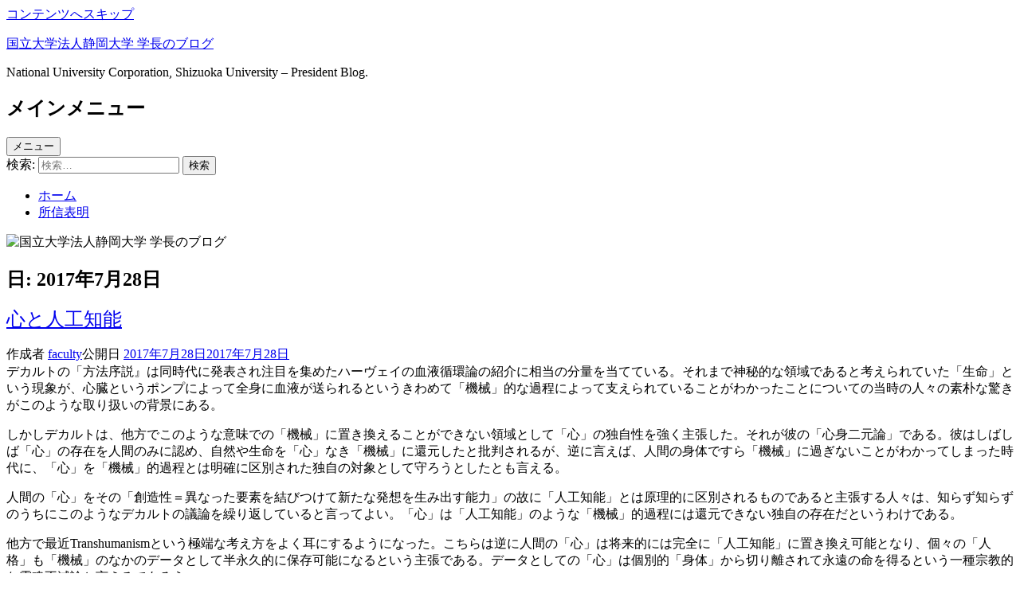

--- FILE ---
content_type: text/html; charset=UTF-8
request_url: https://wwp.shizuoka.ac.jp/president-blog/2017/07/28/
body_size: 25950
content:
<!doctype html>


<!--[if IE 8]>
<html class="ie ie8 no-js" lang="ja">
<![endif]-->

<!--[if !(IE 8)]><!-->
<html lang="ja" class="no-js">
<!--<![endif]-->
<head>


<meta charset="UTF-8" />
<meta name="viewport" content="width=device-width" />
<link rel="profile" href="http://gmpg.org/xfn/11" />
<link rel="profile" href="http://microformats.org/profile/specs" />
<link rel="profile" href="http://microformats.org/profile/hatom" />


<script>(function(html){html.className = html.className.replace(/\bno-js\b/,'js')})(document.documentElement);</script>
<title>2017年7月28日 &#8211; 国立大学法人静岡大学 学長のブログ</title>
<meta name='robots' content='noindex,follow' />

<script>
MathJax = {tex: {inlineMath: [['$','$'],['\\(','\\)']], processEscapes: true}};

</script>
<link rel='dns-prefetch' href='//cdn.jsdelivr.net' />
<link rel='dns-prefetch' href='//fonts.googleapis.com' />
<link rel='dns-prefetch' href='//s.w.org' />
<link href='https://fonts.gstatic.com' crossorigin rel='preconnect' />
<link rel="alternate" type="application/rss+xml" title="国立大学法人静岡大学 学長のブログ &raquo; フィード" href="https://wwp.shizuoka.ac.jp/president-blog/feed/" />
		<script type="text/javascript">
			window._wpemojiSettings = {"baseUrl":"https:\/\/s.w.org\/images\/core\/emoji\/12.0.0-1\/72x72\/","ext":".png","svgUrl":"https:\/\/s.w.org\/images\/core\/emoji\/12.0.0-1\/svg\/","svgExt":".svg","source":{"concatemoji":"https:\/\/wwp.shizuoka.ac.jp\/president-blog\/wp-includes\/js\/wp-emoji-release.min.js?ver=5.2.21"}};
			!function(e,a,t){var n,r,o,i=a.createElement("canvas"),p=i.getContext&&i.getContext("2d");function s(e,t){var a=String.fromCharCode;p.clearRect(0,0,i.width,i.height),p.fillText(a.apply(this,e),0,0);e=i.toDataURL();return p.clearRect(0,0,i.width,i.height),p.fillText(a.apply(this,t),0,0),e===i.toDataURL()}function c(e){var t=a.createElement("script");t.src=e,t.defer=t.type="text/javascript",a.getElementsByTagName("head")[0].appendChild(t)}for(o=Array("flag","emoji"),t.supports={everything:!0,everythingExceptFlag:!0},r=0;r<o.length;r++)t.supports[o[r]]=function(e){if(!p||!p.fillText)return!1;switch(p.textBaseline="top",p.font="600 32px Arial",e){case"flag":return s([55356,56826,55356,56819],[55356,56826,8203,55356,56819])?!1:!s([55356,57332,56128,56423,56128,56418,56128,56421,56128,56430,56128,56423,56128,56447],[55356,57332,8203,56128,56423,8203,56128,56418,8203,56128,56421,8203,56128,56430,8203,56128,56423,8203,56128,56447]);case"emoji":return!s([55357,56424,55356,57342,8205,55358,56605,8205,55357,56424,55356,57340],[55357,56424,55356,57342,8203,55358,56605,8203,55357,56424,55356,57340])}return!1}(o[r]),t.supports.everything=t.supports.everything&&t.supports[o[r]],"flag"!==o[r]&&(t.supports.everythingExceptFlag=t.supports.everythingExceptFlag&&t.supports[o[r]]);t.supports.everythingExceptFlag=t.supports.everythingExceptFlag&&!t.supports.flag,t.DOMReady=!1,t.readyCallback=function(){t.DOMReady=!0},t.supports.everything||(n=function(){t.readyCallback()},a.addEventListener?(a.addEventListener("DOMContentLoaded",n,!1),e.addEventListener("load",n,!1)):(e.attachEvent("onload",n),a.attachEvent("onreadystatechange",function(){"complete"===a.readyState&&t.readyCallback()})),(n=t.source||{}).concatemoji?c(n.concatemoji):n.wpemoji&&n.twemoji&&(c(n.twemoji),c(n.wpemoji)))}(window,document,window._wpemojiSettings);
		</script>
		<style type="text/css">
img.wp-smiley,
img.emoji {
	display: inline !important;
	border: none !important;
	box-shadow: none !important;
	height: 1em !important;
	width: 1em !important;
	margin: 0 .07em !important;
	vertical-align: -0.1em !important;
	background: none !important;
	padding: 0 !important;
}
</style>
	<link rel='stylesheet' id='bootstrap_tab-css'  href='https://wwp.shizuoka.ac.jp/president-blog/wp-content/plugins/easy-responsive-tabs/assets/css/bootstrap_tab.min.css?ver=5.2.21' type='text/css' media='all' />
<link rel='stylesheet' id='bootstrap_dropdown-css'  href='https://wwp.shizuoka.ac.jp/president-blog/wp-content/plugins/easy-responsive-tabs/assets/css/bootstrap_dropdown.min.css?ver=5.2.21' type='text/css' media='all' />
<link rel='stylesheet' id='ert_tab_icon_css-css'  href='https://wwp.shizuoka.ac.jp/president-blog/wp-content/plugins/easy-responsive-tabs/assets/css/res_tab_icon.css?ver=5.2.21' type='text/css' media='all' />
<link rel='stylesheet' id='whats-new-style-css'  href='https://wwp.shizuoka.ac.jp/president-blog/wp-content/plugins/whats-new-genarator/whats-new.css?ver=1.11.2' type='text/css' media='all' />
<link rel='stylesheet' id='tinyframework-fonts-css'  href='https://fonts.googleapis.com/css?family=Open+Sans%3A400italic%2C700italic%2C400%2C700&#038;subset=latin%2Clatin-ext' type='text/css' media='all' />
<link rel='stylesheet' id='font-awesome-css'  href='https://wwp.shizuoka.ac.jp/president-blog/wp-content/themes/tiny-framework/fonts/font-awesome/css/font-awesome.min.css?ver=4.7.0' type='text/css' media='all' />
<link rel='stylesheet' id='tinyframework-style-css'  href='https://wwp.shizuoka.ac.jp/president-blog/wp-content/themes/tiny-framework/style.css?ver=2.3.1' type='text/css' media='all' />
<!--[if lt IE 9]>
<link rel='stylesheet' id='tinyframework-ie-css'  href='https://wwp.shizuoka.ac.jp/president-blog/wp-content/themes/tiny-framework/css/ie.css?ver=2.3.1' type='text/css' media='all' />
<![endif]-->
<script type='text/javascript' src='https://wwp.shizuoka.ac.jp/president-blog/wp-includes/js/jquery/jquery.js?ver=1.12.4-wp'></script>
<script type='text/javascript' src='https://wwp.shizuoka.ac.jp/president-blog/wp-includes/js/jquery/jquery-migrate.min.js?ver=1.4.1'></script>
<!--[if lt IE 9]>
<script type='text/javascript' src='https://wwp.shizuoka.ac.jp/president-blog/wp-content/themes/tiny-framework/js/html5shiv.min.js?ver=3.7.3'></script>
<![endif]-->
<link rel='https://api.w.org/' href='https://wwp.shizuoka.ac.jp/president-blog/wp-json/' />
<link rel="EditURI" type="application/rsd+xml" title="RSD" href="https://wwp.shizuoka.ac.jp/president-blog/xmlrpc.php?rsd" />
<link rel="wlwmanifest" type="application/wlwmanifest+xml" href="https://wwp.shizuoka.ac.jp/president-blog/wp-includes/wlwmanifest.xml" /> 
<meta name="generator" content="WordPress 5.2.21" />
<link rel="icon" href="https://wwp.shizuoka.ac.jp/president-blog/wp-content/uploads/sites/102/2017/04/gakusho-150x150.png" sizes="32x32" />
<link rel="icon" href="https://wwp.shizuoka.ac.jp/president-blog/wp-content/uploads/sites/102/2017/04/gakusho-300x300.png" sizes="192x192" />
<link rel="apple-touch-icon-precomposed" href="https://wwp.shizuoka.ac.jp/president-blog/wp-content/uploads/sites/102/2017/04/gakusho-300x300.png" />
<meta name="msapplication-TileImage" content="https://wwp.shizuoka.ac.jp/president-blog/wp-content/uploads/sites/102/2017/04/gakusho-300x300.png" />
		<style type="text/css" id="wp-custom-css">
			/*
ここに独自の CSS を追加することができます。

詳しくは上のヘルプアイコンをクリックしてください。
*/
.avatar, .comment-content img, .entry-content img, img.header-image, img.wp-post-image, .widget img {
    border-radius: 0px;
    box-shadow: 0 0 0px rgba(0, 0, 0, 0.0);
}

h3 {
    display: block;
    font-size: 1em;
    -webkit-margin-before: 1.5em;
    -webkit-margin-after: 1em;
    -webkit-margin-start: 0px;
    -webkit-margin-end: 0px;
    font-weight: bold;
}

.widget-title {
    color: #222222;
    font-size: 20px;
    font-weight: normal;
    line-height: 0;
	margin-left:0em;
    text-transform: uppercase;
    /* text-shadow: 1px 0 0 #000, 0 -1px 0 #000, 0 1px 0 #000, -1px 0 0 #000; */
}

.entry-header .entry-title {
    color: #222;
    font-size: 1.48em;
    font-weight: normal;
    line-height: 1.25;
    margin-top:0.5em;
}

.entry-contents p{
    display: block;
    -webkit-margin-before: 0.5em;
    -webkit-margin-after: 0.5em;
    -webkit-margin-start: 0px;
    -webkit-margin-end: 0px;
}

.comment-content p, .entry-content p, .entry-summary p, .mu_register p {
    margin: 0 0 24px;
    margin: 1px 0 1em;
}

.widget-area .widget li, .widget-area .widget p {
    font-size: 14px;
    font-size: 0.9rem;
    line-height: 1.5em;
	margin-bottom:0.8em;
}		</style>
		
</head>

<body class="archive date hfeed h-feed feed single-author header-image-yes custom-font-enabled list-view footer-widgets" itemscope="" itemtype="https://schema.org/CollectionPage">


<span class="skiplink"><a class="screen-reader-text" href="#content" title="コンテンツへスキップ">コンテンツへスキップ</a></span>


<noscript>
	<div id="no-javascript">
		このwebサイトの先進的な機能は、ブラウザーのJavaScriptを有効にする必要があります。Thank you！	</div>
</noscript>

<div id="page" class="site">

	
	<header id="masthead" class="site-header" itemscope="itemscope" itemtype="https://schema.org/WPHeader">

		
		<div class="site-branding" itemprop="publisher" itemscope="itemscope" itemtype="https://schema.org/Organization">

			
			<div id="site-title-wrapper">

				
						<p id="site-title" itemprop="name" class="p-name site-title"><a href="https://wwp.shizuoka.ac.jp/president-blog/" rel="home" itemprop="url" class="u-url url">国立大学法人静岡大学 学長のブログ</a></p>

					
						<p id="site-description" itemprop="description" class="p-summary e-content site-description">National University Corporation, Shizuoka University &#8211; President Blog.</p>

					
			</div><!-- #site-title-wrapper -->

		</div><!-- .site-branding -->

		
		<nav id="site-navigation" class="main-navigation" aria-label="メインメニュー" itemscope="itemscope" itemtype="https://schema.org/SiteNavigationElement">

			<h2 class="screen-reader-text">メインメニュー</h2>
			<button class="menu-toggle" aria-controls="primary-menu" aria-expanded="false">メニュー</button>

			
			<div class="search-box-wrapper search-container-mobile">
				<div class="search-box">
					<form itemprop="potentialAction" itemscope itemtype="http://schema.org/SearchAction" role="search" method="get" class="search-form" action="https://wwp.shizuoka.ac.jp/president-blog/">
				<label>
					<span class="screen-reader-text">検索:</span>
					<input type="search" itemprop="query-input" class="search-field" placeholder="検索&hellip;" value="" name="s" />
				</label>
				<input type="submit" class="search-submit" value="検索" />
			<meta itemprop="target" content="https://wwp.shizuoka.ac.jp/president-blog/?s={search} "/></form>				</div>
			</div>

			<!--<button class="go-to-top"><a href="#page"><span class="icon-webfont fa-chevron-circle-up" aria-hidden="true"></span></a></button>-->

			<div id="primary-menu" class="nav-menu"><ul>
<li ><a href="https://wwp.shizuoka.ac.jp/president-blog/">ホーム</a></li><li class="page_item page-item-107"><a href="https://wwp.shizuoka.ac.jp/president-blog/%e6%89%80%e4%bf%a1%e8%a1%a8%e6%98%8e/">所信表明</a></li>
</ul></div>

		</nav><!-- #site-navigation -->

		<!-- Custom Header - Start -->

		
		
			
				<img src="https://wwp.shizuoka.ac.jp/president-blog/wp-content/uploads/sites/102/2017/04/fuji.jpg" class="header-image" width="1778" height="448" alt="国立大学法人静岡大学 学長のブログ" />

			
		
		<!-- Custom Header - End -->

		
	</header><!-- .site-header -->

	
	<div id="content" class="site-content">

	<section id="primary" class="content-area">

		
		<main id="main" class="site-main" itemscope="itemscope" itemprop="mainContentOfPage">

			
		
			<header class="page-header">
				<h1 class="page-title" itemprop="headline">日: 2017年7月28日</h1>			</header><!-- .page-header -->

			
	
	<article id="post-133" class="post-133 post type-post status-publish format-standard category-1 h-entry hentry h-as-article" itemscope="" itemtype="https://schema.org/Article">

		
		
		<header class="entry-header">

			
				
				<h2 class="entry-title" itemprop="headline">

					<a href="https://wwp.shizuoka.ac.jp/president-blog/2017/07/28/%e5%bf%83%e3%81%a8%e4%ba%ba%e5%b7%a5%e7%9f%a5%e8%83%bd/" rel="bookmark" itemprop="url">心と人工知能</a>
					
				</h2>

				
				
				<div class="entry-meta">

					<span class="byline"><span class="author vcard" itemprop="author" itemscope="itemscope" itemtype="https://schema.org/Person"><span class="screen-reader-text">作成者 </span><a class="url fn n" href="https://wwp.shizuoka.ac.jp/president-blog/author/220/" rel="author" itemprop="url name">faculty</a></span></span><span class="posted-on"><span class="screen-reader-text">公開日 </span><a href="https://wwp.shizuoka.ac.jp/president-blog/2017/07/28/%e5%bf%83%e3%81%a8%e4%ba%ba%e5%b7%a5%e7%9f%a5%e8%83%bd/" rel="bookmark"><time class="entry-date published" datetime="2017-07-28T15:16:40+09:00" itemprop="dateModified datePublished">2017年7月28日</time><time class="updated" datetime="2017-07-28T17:45:38+09:00">2017年7月28日</time></a></span>
				</div><!-- .entry-meta -->

			
		</header><!-- .entry-header -->

		
			<div class="entry-content" itemprop="articleBody">

				<p>デカルトの「方法序説』は同時代に発表され注目を集めたハーヴェイの血液循環論の紹介に相当の分量を当てている。それまで神秘的な領域であると考えられていた「生命」という現象が、心臓というポンプによって全身に血液が送られるというきわめて「機械」的な過程によって支えられていることがわかったことについての当時の人々の素朴な驚きがこのような取り扱いの背景にある。</p>
<p>しかしデカルトは、他方でこのような意味での「機械」に置き換えることができない領域として「心」の独自性を強く主張した。それが彼の「心身二元論」である。彼はしばしば「心」の存在を人間のみに認め、自然や生命を「心」なき「機械」に還元したと批判されるが、逆に言えば、人間の身体ですら「機械」に過ぎないことがわかってしまった時代に、「心」を「機械」的過程とは明確に区別された独自の対象として守ろうとしたとも言える。</p>
<p>人間の「心」をその「創造性＝異なった要素を結びつけて新たな発想を生み出す能力」の故に「人工知能」とは原理的に区別されるものであると主張する人々は、知らず知らずのうちにこのようなデカルトの議論を繰り返していると言ってよい。「心」は「人工知能」のような「機械」的過程には還元できない独自の存在だというわけである。</p>
<p>他方で最近Transhumanismという極端な考え方をよく耳にするようになった。こちらは逆に人間の「心」は将来的には完全に「人工知能」に置き換え可能となり、個々の「人格」も「機械」のなかのデータとして半永久的に保存可能になるという主張である。データとしての「心」は個別的「身体」から切り離されて永遠の命を得るという一種宗教的な霊魂不滅論と言えるであろう。</p>
<p>このような考え方自体は私の知る限りでは、J.D.バナールの「宇宙・肉体・悪魔』（1929）ですでに展開されており、特に目新しいものではない（ちなみに1953年に出版されたA.C.クラークの「幼年期の終わり』はこの作品に触発されたと言われている）。しかし最近の「人工知能」の技術的発展を背景にこのような発想がより現実性を増したと見られているようである（例えば有名なイーロン・マスクもこのところこのような主張をしている）。</p>
<p>おそらく真実はこのようなデカルト主義とTranshumanismの中間にある。「心」は広い意味での「機械」的過程に還元できないほど神秘的な対象ではないと同時に、コンピュータのなかのデータという狭い定義には当てはまらないほどには「身体」や「世界」と一体的な存在として「地続き」になっている。</p>
<p>現実的には我々の「心」が担ってきた仕事のどの部分が「人工知能」によって担われて行くのかが現在様々な場面で問われているが、忘れてはならないのは、我々人間はあくまで生物として自然環境、社会環境のなかで生きている存在であり、「心」と「人工知能」の関係も、このような「人間ー環境」という全体的視点から常に考察されなければならないということである。</p>
<p>（学長就任以来、これまで毎月末に「学術路線」のブログを書くというやり方をしてきましたが、そろそろ「心象風景」的なものも交える路線に転換して行くつもりです。）</p>

			</div><!-- .entry-content -->

		
		<footer class="entry-meta">

			<span class="posted-on"><span class="screen-reader-text">公開日 </span><a href="https://wwp.shizuoka.ac.jp/president-blog/2017/07/28/%e5%bf%83%e3%81%a8%e4%ba%ba%e5%b7%a5%e7%9f%a5%e8%83%bd/" rel="bookmark"><time class="entry-date published" datetime="2017-07-28T15:16:40+09:00" itemprop="datePublished">2017年7月28日</time><time class="updated" datetime="2017-07-28T17:45:38+09:00">2017年7月28日</time></a></span>
			
		</footer><!-- .entry-meta -->

		
	</article><!-- #post-133 -->

	
			
		
			
		</main><!-- .site-main -->

		
	</section><!-- #primary -->


	
		
		
		<aside id="secondary" class="sidebar widget-area" aria-labelledby="sidebar-header" itemscope="itemscope" itemtype="https://schema.org/WPSideBar">

		<h2 class="screen-reader-text" id="sidebar-header">メインサイドバー</h2>

			
			<section id="search-2" class="widget widget_search"><form itemprop="potentialAction" itemscope itemtype="http://schema.org/SearchAction" role="search" method="get" class="search-form" action="https://wwp.shizuoka.ac.jp/president-blog/">
				<label>
					<span class="screen-reader-text">検索:</span>
					<input type="search" itemprop="query-input" class="search-field" placeholder="検索&hellip;" value="" name="s" />
				</label>
				<input type="submit" class="search-submit" value="検索" />
			<meta itemprop="target" content="https://wwp.shizuoka.ac.jp/president-blog/?s={search} "/></form></section><section id="text-2" class="widget widget_text"><h3 class="widget-title">プロフィール</h3>			<div class="textwidget"><img src="https://wwp.shizuoka.ac.jp/president-blog/wp-content/uploads/sites/102/2017/04/15_president-waku2.jpg">
<br>
国立大学法人静岡大学学長のブログへようこそ！<br>
学長として感じたことなどを書いていきたいと思います。
ゆっくりご覧下さい。
<br>
<img src="https://wwp.shizuoka.ac.jp/president-blog/wp-content/uploads/sites/102/2017/04/name.jpg"></div>
		</section>		<section id="recent-posts-2" class="widget widget_recent_entries">		<h3 class="widget-title">最近の投稿</h3>		<ul>
											<li>
					<a href="https://wwp.shizuoka.ac.jp/president-blog/2020/03/03/%e4%bb%a4%e5%92%8c%e5%85%83%e5%b9%b4%e5%ba%a6%e5%8d%92%e6%a5%ad%e5%bc%8f%e3%83%bb%e4%bf%ae%e4%ba%86%e5%bc%8f%e3%81%ae%e4%b8%ad%e6%ad%a2%e3%81%ab%e3%81%a4%e3%81%84%e3%81%a6%e3%83%bc%e5%8d%92%e6%a5%ad/">令和元年度卒業式・修了式の中止についてー卒業生・修了生・保護者の皆さんへー</a>
											<span class="post-date">2020年3月3日</span>
									</li>
											<li>
					<a href="https://wwp.shizuoka.ac.jp/president-blog/2019/10/17/%e9%9d%99%e5%b2%a1%e3%82%ad%e3%83%a3%e3%83%b3%e3%83%91%e3%82%b9%e3%81%ae%e7%99%ba%e5%b1%95%e3%81%ab%e4%bb%8a%e5%bf%85%e8%a6%81%e3%81%aa%e3%81%93%e3%81%a8%e3%83%bc%e5%ad%a6%e7%94%9f%e8%ab%b8%e5%90%9b/">静岡キャンパスの発展に今必要なことー学生諸君との対話集会に向けてー</a>
											<span class="post-date">2019年10月17日</span>
									</li>
											<li>
					<a href="https://wwp.shizuoka.ac.jp/president-blog/2019/09/02/%e6%b5%9c%e6%9d%be%e5%9c%b0%e5%8c%ba%e5%a4%a7%e5%ad%a6%e3%81%ae%e5%90%8d%e7%a7%b0%e3%81%ab%e3%81%a4%e3%81%84%e3%81%a6%e3%81%ae%e5%ad%a6%e7%94%9f%e7%bd%b2%e5%90%8d/">浜松地区大学の名称についての学生署名</a>
											<span class="post-date">2019年9月2日</span>
									</li>
											<li>
					<a href="https://wwp.shizuoka.ac.jp/president-blog/2019/08/16/%e6%b3%95%e4%ba%ba%e7%b5%b1%e5%90%88%e3%83%bb%e5%a4%a7%e5%ad%a6%e5%86%8d%e7%b7%a8%e3%81%ab%e3%81%a4%e3%81%84%e3%81%a6%e3%81%ae%e8%80%83%e3%81%88%e6%96%b9%e3%83%bc%e7%b5%b1%e5%90%88%e3%83%bb%e5%86%8d/">法人統合・大学再編についての考え方ー統合・再編の経緯について・補足的説明ー</a>
											<span class="post-date">2019年8月16日</span>
									</li>
											<li>
					<a href="https://wwp.shizuoka.ac.jp/president-blog/2019/08/06/%e6%b3%95%e4%ba%ba%e7%b5%b1%e5%90%88%e3%83%bb%e5%a4%a7%e5%ad%a6%e5%86%8d%e7%b7%a8%e3%81%ab%e3%81%a4%e3%81%84%e3%81%a6%e3%81%ae%e8%80%83%e3%81%88%e6%96%b9%e3%83%bc%e5%ad%a6%e7%94%9f%e8%ab%b8%e5%90%9b/">法人統合・大学再編についての考え方ー学生諸君の署名運動に応えてー</a>
											<span class="post-date">2019年8月6日</span>
									</li>
					</ul>
		</section><section id="calendar-2" class="widget widget_calendar"><div id="calendar_wrap" class="calendar_wrap"><table id="wp-calendar">
	<caption>2017年7月</caption>
	<thead>
	<tr>
		<th scope="col" title="月曜日">月</th>
		<th scope="col" title="火曜日">火</th>
		<th scope="col" title="水曜日">水</th>
		<th scope="col" title="木曜日">木</th>
		<th scope="col" title="金曜日">金</th>
		<th scope="col" title="土曜日">土</th>
		<th scope="col" title="日曜日">日</th>
	</tr>
	</thead>

	<tfoot>
	<tr>
		<td colspan="3" id="prev"><a href="https://wwp.shizuoka.ac.jp/president-blog/2017/06/">&laquo; 6月</a></td>
		<td class="pad">&nbsp;</td>
		<td colspan="3" id="next"><a href="https://wwp.shizuoka.ac.jp/president-blog/2017/10/">10月 &raquo;</a></td>
	</tr>
	</tfoot>

	<tbody>
	<tr>
		<td colspan="5" class="pad">&nbsp;</td><td>1</td><td>2</td>
	</tr>
	<tr>
		<td>3</td><td>4</td><td>5</td><td>6</td><td>7</td><td>8</td><td>9</td>
	</tr>
	<tr>
		<td>10</td><td>11</td><td>12</td><td>13</td><td>14</td><td>15</td><td>16</td>
	</tr>
	<tr>
		<td>17</td><td>18</td><td>19</td><td>20</td><td>21</td><td>22</td><td>23</td>
	</tr>
	<tr>
		<td>24</td><td>25</td><td>26</td><td>27</td><td><a href="https://wwp.shizuoka.ac.jp/president-blog/2017/07/28/" aria-label="2017年7月28日 に投稿を公開">28</a></td><td>29</td><td>30</td>
	</tr>
	<tr>
		<td>31</td>
		<td class="pad" colspan="6">&nbsp;</td>
	</tr>
	</tbody>
	</table></div></section>
			
		</aside><!-- #secondary -->

		
		</div><!-- #content .site-content -->

	
	
	<footer id="colophon" class="site-footer" aria-labelledby="footer-header" itemscope="itemscope" itemtype="https://schema.org/WPFooter">

		
		<h2 class="screen-reader-text" id="footer-header">フッター・コンテンツ</h2>

		<div id="footer-widgets" class="widget-area three" itemscope="itemscope" itemtype="https://schema.org/WPSideBar">

			
				
				
									<div id="footer-widget-right">
						<section id="text-12" class="widget widget_text">			<div class="textwidget"><a href="http://www.shizuoka.ac.jp" target="_blank" rel="noopener noreferrer"><img src="https://wwp.shizuoka.ac.jp/president-blog/wp-content/uploads/sites/102/2017/04/e56b672f7e686b770b65f3f705128bbe.png"></a></div>
		</section>					</div>
				
			
		</div><!-- #footer-widgets -->

		<div class="site-info">

			
			
			<a href="http://mtomas.com/1/tiny-forge-free-mobile-first-wordpress-theme" rel="nofollow">Tiny Framework</a>  を使用します。<span class="meta-separator" aria-hidden="true">&bull;</span>
			
			<span id="site-admin-link"> <a href="https://wwp.shizuoka.ac.jp/president-blog/wp-login.php?action=shibboleth">ログイン</a></span>

		</div><!-- .site-info -->

		<div class="site-info-2">

			
			

		</div><!-- .site-info-2 -->

		
	</footer><!-- .site-footer -->

	
</div><!-- #page .site -->

<script type='text/javascript' src='//cdn.jsdelivr.net/npm/mathjax@3/es5/tex-chtml.js?ver=5.2.21'></script>
<script type='text/javascript' src='https://wwp.shizuoka.ac.jp/president-blog/wp-content/themes/tiny-framework/js/navigation.js?ver=2.3.1'></script>
<script type='text/javascript'>
/* <![CDATA[ */
var tinyframeworkAdditionalScripts = {"newWindow":"\u65b0\u3057\u3044\u30a6\u30a3\u30f3\u30c9\u30a6\u3067\u958b\u304d\u307e\u3059"};
/* ]]> */
</script>
<script type='text/javascript' src='https://wwp.shizuoka.ac.jp/president-blog/wp-content/themes/tiny-framework/js/functions.js?ver=2.3.1'></script>
<script type='text/javascript' src='https://wwp.shizuoka.ac.jp/president-blog/wp-content/themes/tiny-framework/js/skip-link-focus-fix.js?ver=2.3.1'></script>
<script type='text/javascript' src='https://wwp.shizuoka.ac.jp/president-blog/wp-content/plugins/easy-responsive-tabs/assets/js/bootstrap-dropdown.js?ver=3.1'></script>
<script type='text/javascript' src='https://wwp.shizuoka.ac.jp/president-blog/wp-content/plugins/easy-responsive-tabs/assets/js/bootstrap-tab.js?ver=3.1'></script>
<script type='text/javascript' src='https://wwp.shizuoka.ac.jp/president-blog/wp-content/plugins/easy-responsive-tabs/assets/js/bootstrap-tabdrop.js?ver=3.1'></script>
<script type='text/javascript' src='https://wwp.shizuoka.ac.jp/president-blog/wp-content/plugins/easy-responsive-tabs/assets/js/ert_js.php?ver=3.1'></script>
<script type='text/javascript' src='https://wwp.shizuoka.ac.jp/president-blog/wp-includes/js/wp-embed.min.js?ver=5.2.21'></script>

<!-- Happy coding! "Ut In Omnibus Glorificetur Deus" ~Saint Benedict -->
</body>
</html>
